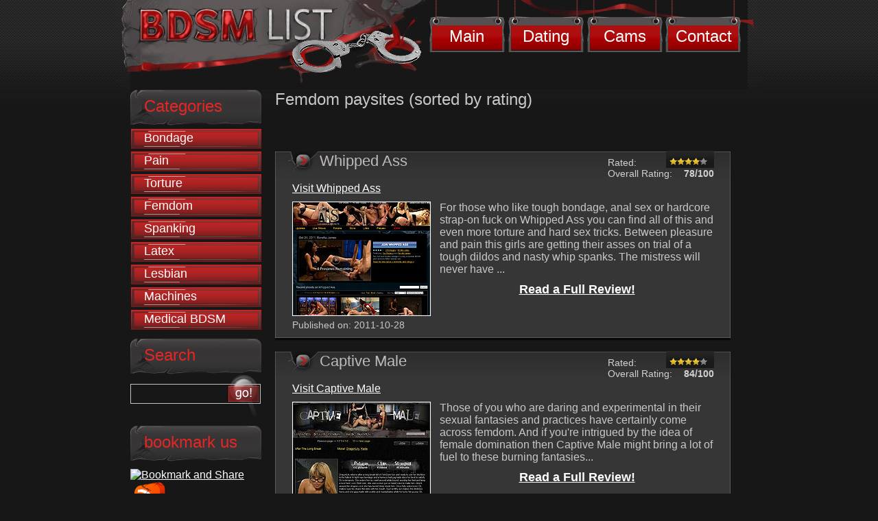

--- FILE ---
content_type: text/html; charset=utf-8
request_url: http://www.bdsm-list.net/reviews/Femdom.html
body_size: 3142
content:
<!DOCTYPE html PUBLIC "-//W3C//DTD XHTML 1.0 Transitional//EN" "http://www.w3.org/TR/xhtml1/DTD/xhtml1-transitional.dtd">
<html xmlns="http://www.w3.org/1999/xhtml">
<head>
<title>Reviews of Femdom - BDSM List - BDSM Reviews of Bizarre Bondage  Drawings  Femdom  Spanking  Torture ...  </title>
<meta http-equiv="Content-Type" content="text/html; charset=UTF-8" />
<META name=keywords content="Femdom slavgirl sado girl spanked caning paddling belting whipping wired sadistic sick weird links bdsm bondage bizarre domination submission sadism masochism spanking femdom female domination torture bdsm art lezdom lesbian domination slave slaveboy">	
<meta name="description" content="Femdom - Slave punishment sadist sex bdsm, pins bondage or bdsm or tits, bdsm sadist video bondage">
<link rel="stylesheet" href="/css/style.css" type="text/css" media="screen" />

<!--ipt type="text/javascript">

  var _gaq = _gaq || [];
  _gaq.push(['_setAccount', 'UA-4996403-3']);
  _gaq.push(['_trackPageview']);

  (function() {
    var ga = document.createElement('script'); ga.type = 'text/javascript'; ga.async = true;
    ga.src = ('https:' == document.location.protocol ? 'https://ssl' : 'http://www') + '.google-analytics.com/ga.js';
    var s = document.getElementsByTagName('script')[0]; s.parentNode.insertBefore(ga, s);
  })();

</scri-->
</head>
<body>


<!--=========HEADER=========-->
<div id="header">
	<ul class="menu">
		<li><a href="http://www.bdsm-list.net/" title="BDSM Site Review">Main</a></li>
		<li><a href="http://www.findabdsmlover.com/landing/3/FBDSM/cadwel90/3/LC/" title="Dating BDSM" target="_blank">Dating</a></li>
		<li><a href="http://ads.livepromotools.com/services/AdsRedirect.ashx?case=BDSMTxtlink" title="BDSM CAMS" target="_blank">Cams</a></li>
		<li><a href="/contact.html" title="BDSM Contact" target="_blank">Contact</a></li>
  </ul>
</div>
<!--=========END=========HEADER=========-->

<!--=========CONTENT=========-->
<div id="content">

<!--=========MID_CONTENT=========-->
<div id="mid_content">
		
		
<!-- CONTENT START -->
<h2>Femdom  paysites (sorted by rating)</h2>
<p> </p>
<br><br>
 
		<div class="bl"><div class="bl_t"><div class="bl_b">
				<h2>Whipped Ass</h2>
		<div class="rate">
			<div class="r_line"><span class="r_top">Rated:</span> <div class="r_bg"><img src="/images/rated-8.png" alt="rating"></div></div>
			<div class="r_line"><span>Overall Rating:</span> <em>78/100</em></div>
		</div>
		<div class="clear">&nbsp;</div>
		<p><a href="https://www.kink.com/channel/whippedass?aff=cadwell01&campaign=default" title="Whipped Ass" target="_blank">Visit Whipped Ass</a></p>
		<a href="https://www.kink.com/channel/whippedass?aff=cadwell01&campaign=default" title="Whipped Ass" target="_blank"><img src="/files/thumb/review-site-s119.jpg" class="th_img" alt"Whipped Ass" style="border: 1px white solid;"></a>
		<p>For those who like tough bondage, anal sex or hardcore strap-on fuck on Whipped Ass you can find all of this and even more torture and hard sex tricks. Between pleasure and pain this girls are getting their asses on trial of a tough dildos and nasty whip spanks. The mistress will never have ...</p>
		<p class="full"><a href="/reviews/about-whippedass.html" title="Review of Whipped Ass" target="_blank">Read a Full Review!</a></p>
		<div class="clear">&nbsp;</div>
		<p class="date">Published on: 2011-10-28</p>
		</div></div></div>
 
		<div class="bl"><div class="bl_t"><div class="bl_b">
				<h2>Captive Male</h2>
		<div class="rate">
			<div class="r_line"><span class="r_top">Rated:</span> <div class="r_bg"><img src="/images/rated-8.png" alt="rating"></div></div>
			<div class="r_line"><span>Overall Rating:</span> <em>84/100</em></div>
		</div>
		<div class="clear">&nbsp;</div>
		<p><a href="https://www.kink.com/channel/captivemale?aff=cadwell01&campaign=default" title="Captive Male" target="_blank">Visit Captive Male</a></p>
		<a href="https://www.kink.com/channel/captivemale?aff=cadwell01&campaign=default" title="Captive Male" target="_blank"><img src="/files/thumb/review-site-s113.jpg" class="th_img" alt"Captive Male" style="border: 1px white solid;"></a>
		<p>Those of you who are daring and experimental in their sexual fantasies and practices have certainly come across femdom. And if you're intrigued by the idea of female domination then Captive Male might bring a lot of fuel to these burning fantasies...</p>
		<p class="full"><a href="/reviews/about-captivemale.html" title="Review of Captive Male" target="_blank">Read a Full Review!</a></p>
		<div class="clear">&nbsp;</div>
		<p class="date">Published on: 2011-03-21</p>
		</div></div></div>
 
		<div class="bl"><div class="bl_t"><div class="bl_b">
				<h2>TopGrl</h2>
		<div class="rate">
			<div class="r_line"><span class="r_top">Rated:</span> <div class="r_bg"><img src="/images/rated-8.png" alt="rating"></div></div>
			<div class="r_line"><span>Overall Rating:</span> <em>85/100</em></div>
		</div>
		<div class="clear">&nbsp;</div>
		<p><a href="http://join.topgrl.com/track/MzAwMDAyNC4xLjQuNC4wLjAuMC4wLjA" title="TopGrl" target="_blank">Visit TopGrl</a></p>
		<a href="http://join.topgrl.com/track/MzAwMDAyNC4xLjQuNC4wLjAuMC4wLjA" title="TopGrl" target="_blank"><img src="/files/thumb/review-site-s109.jpg" class="th_img" alt"TopGrl" style="border: 1px white solid;"></a>
		<p>Hothead mistresses enjoy punishing their female slaves<br><br>This site is all about female rope bondage. And it simply makes no sense to tell you that you will get something much stronger than just pleasure while witnessing experienced ...</p>
		<p class="full"><a href="/reviews/about-topgrl.html" title="Review of TopGrl" target="_blank">Read a Full Review!</a></p>
		<div class="clear">&nbsp;</div>
		<p class="date">Published on: 2010-12-13</p>
		</div></div></div>
 
		<div class="bl"><div class="bl_t"><div class="bl_b">
				<h2>Divine Bitches</h2>
		<div class="rate">
			<div class="r_line"><span class="r_top">Rated:</span> <div class="r_bg"><img src="/images/rated-8.png" alt="rating"></div></div>
			<div class="r_line"><span>Overall Rating:</span> <em>90/100</em></div>
		</div>
		<div class="clear">&nbsp;</div>
		<p><a href="https://www.kink.com/channel/devicebondage?aff=cadwell01&campaign=default" title="Divine Bitches" target="_blank">Visit Divine Bitches</a></p>
		<a href="https://www.kink.com/channel/devicebondage?aff=cadwell01&campaign=default" title="Divine Bitches" target="_blank"><img src="/files/thumb/review-site-s90.jpg" class="th_img" alt"Divine Bitches" style="border: 1px white solid;"></a>
		<p>For those of you who love the kinky twist of classic femdom Divine Bitches will definitely be a tasty treat to chew on. If you love watching gorgeous female doms punishing and playing with their male submissives without any hints of mercy or regret then...</p>
		<p class="full"><a href="/reviews/about-divinebitches.html" title="Review of Divine Bitches" target="_blank">Read a Full Review!</a></p>
		<div class="clear">&nbsp;</div>
		<p class="date">Published on: 2010-09-15</p>
		</div></div></div>
 
		<div class="bl"><div class="bl_t"><div class="bl_b">
				<h2>Men in Pain</h2>
		<div class="rate">
			<div class="r_line"><span class="r_top">Rated:</span> <div class="r_bg"><img src="/images/rated-8.png" alt="rating"></div></div>
			<div class="r_line"><span>Overall Rating:</span> <em>81/100</em></div>
		</div>
		<div class="clear">&nbsp;</div>
		<p><a href="https://www.kink.com/channel/meninpain?aff=cadwell01&campaign=default" title="Men in Pain" target="_blank">Visit Men in Pain</a></p>
		<a href="https://www.kink.com/channel/meninpain?aff=cadwell01&campaign=default" title="Men in Pain" target="_blank"><img src="/files/thumb/review-site-s89.jpg" class="th_img" alt"Men in Pain" style="border: 1px white solid;"></a>
		<p>We see quite a lot of women being punished and dominated at all sorts of fetish sites. Of course, the looks of a bound and tortured beauty is something that will set your cock on fire instantly. But sometimes men deserve some punishment too...</p>
		<p class="full"><a href="/reviews/about-meninpain.html" title="Review of Men in Pain" target="_blank">Read a Full Review!</a></p>
		<div class="clear">&nbsp;</div>
		<p class="date">Published on: 2010-09-15</p>
		</div></div></div>

<!-- CONTENT END -->
</div>
<!--=========END=========MID_CONTENT=========-->

<!--=========SIDEBAR=========-->
<div id="sidebar">

	<div class="sl">
		<h3>Categories</h3>
		<ul class="list_1">
<li><a href="/reviews/Bondage.html" title="#">Bondage</a></li><li><a href="/reviews/Pain.html" title="#">Pain</a></li><li><a href="/reviews/Torture.html" title="#">Torture</a></li><li><a href="/reviews/Femdom.html" title="#">Femdom</a></li><li><a href="/reviews/Spanking.html" title="#">Spanking</a></li><li><a href="/reviews/latex.html" title="#">Latex</a></li><li><a href="/reviews/Lesbian.html" title="#">Lesbian</a></li><li><a href="/reviews/torturemachines.html" title="#">Machines</a></li><li><a href="/reviews/medicalbdsm.html" title="#">Medical BDSM</a></li>

		</ul>
	</div>
	
	<div class="sl">
		<h3>Search</h3>
<form action="/asm.review.search.php" method="POST" class="s_search">
<input type="hidden" name="spage" value="/search.html" id="search_form">
<input type="text" name="word" value="" id="search" class="s_input"> 
<input type="image" src="/images/submit_1.png" class="s_submit">
		</form>
	</div>
	
	<div class="sl">
		<h3>bookmark us</h3>
		<div class="r_book">
<!-- AddThis Button BEGIN -->
<script type="text/javascript">var addthis_config = {"data_track_clickback":true};</script>
<a class="addthis_button" href="http://www.addthis.com/bookmark.php?v=250&username=esnader"><img src="http://s7.addthis.com/static/btn/v2/lg-addthis-en.gif" width="125" height="16" alt="Bookmark and Share" style="border:0"/></a><script type="text/javascript" src="http://s7.addthis.com/js/250/addthis_widget.js#username=esnader"></script>
<!-- AddThis Button END -->
		<p class="rss"><a href="/rss.xml" title="RSS 2.0">Read rss</a></p>
		</div>
	</div>
	
	<div class="sl">
		<h3>top 20 rated</h3>
		<ul class="list_2">
<li><a href="/reviews/about-divinebitches.html" title="#">Divine Bitches</a></li><li><a href="/reviews/about-topgrl.html" title="#">TopGrl</a></li><li><a href="/reviews/about-captivemale.html" title="#">Captive Male</a></li><li><a href="/reviews/about-meninpain.html" title="#">Men in Pain</a></li><li><a href="/reviews/about-whippedass.html" title="#">Whipped Ass</a></li>

		</ul>
	</div>
	
</div>
<!--=========END=========SIDEBAR=========-->

</div>
<!--=========END=========CONTENT=========-->

<!--=========FOOTER=========-->
<div id="footer">
	<div class="f_box">
	  <p class="copy">Copyrighted by BDSM List. All rights reserved.<br />
      <a href="/contact.html" title="BDSM Contact" target="_blank">Contact</a></p>
	</div>
</div>
<!--=========END=========FOOTER=========-->

</body>
</html>
